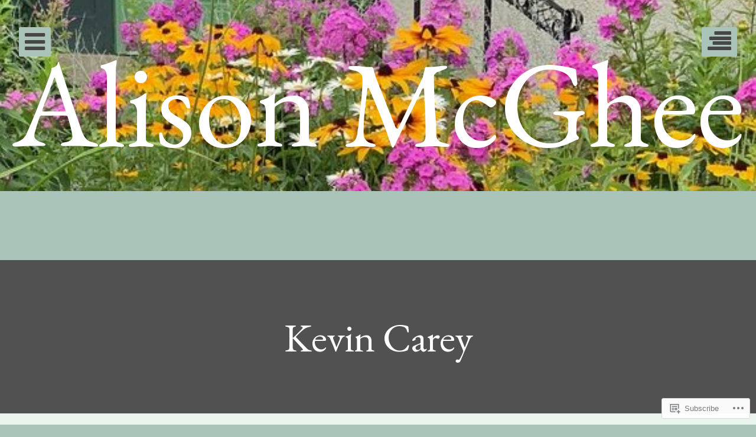

--- FILE ---
content_type: text/css;charset=utf-8
request_url: https://s0.wp.com/?custom-css=1&csblog=730ps&cscache=6&csrev=212
body_size: -131
content:
article{background-color:#e9f5ec}